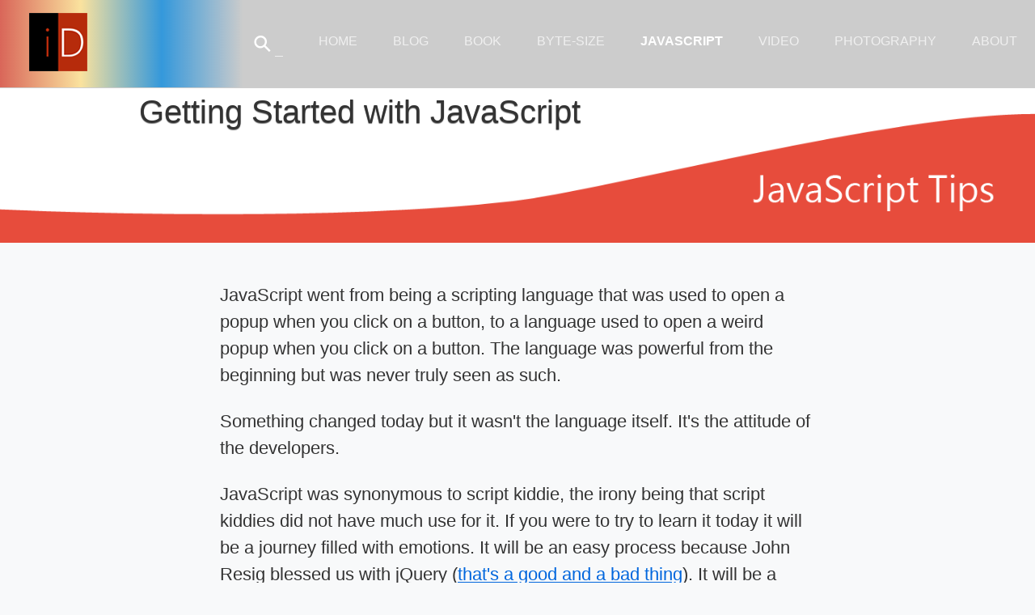

--- FILE ---
content_type: text/html; charset=utf-8
request_url: https://idiallo.com/javascript/getting-started
body_size: 13787
content:
<!doctype html>
<html lang="en">
<head>
	<script>var _simply = [];</script>
	<meta http-equiv="Content-Type" content="text/html; charset=utf-8" />
	<title>Getting Started with JavaScript</title>
		<link rel="dns-prefetch" href="https://cdn.idiallo.com" />
	<meta name="theme-color" content="#c0392b" />
	<link rel="shortcut icon" href="https://cdn.idiallo.com/favicon.ico" />
	<link rel="apple-touch-icon image_src" href="https://cdn.idiallo.com/apple-icon.png" />

	<meta name="viewport" content="width=device-width, initial-scale=1" />
	<style type="text/css">:root {  --primary-color-900: #7d261c; --primary-color-700: #c0392b; --primary-color-600: #e24b3c; --primary-color-500: #d96659; --primary-color-300: #e38c82; --primary-color-100: #fbefee;  --neutral-color-900: #212934; --neutral-color-700: #5f6b7a; --neutral-color-600: #7e8b9a; --neutral-color-500: #b8c4ce; --neutral-color-300: #cfd6de; --neutral-color-100: #f8f9fa;  --accent-blue-900: #113a56; --accent-blue-700: #246896; --accent-blue-500: #3498db; --accent-blue-300: #5db7f3; --accent-blue-100: #d5eeff;  --accent-green-900: #145238; --accent-green-700: #259d58; --accent-green-500: #38c172; --accent-green-300: #74d99f; --accent-green-100: #e3fceb;  --accent-yellow-900: #5c4813; --accent-yellow-700: #8c6d1e; --accent-yellow-500: #caa53d; --accent-yellow-300: #fae29e; --accent-yellow-100: #fffcf4;} html,body,div,span,applet,object,iframe,h1,h2,h3,h4,h5,h6,p,blockquote,pre,a,abbr,acronym,address,big,cite,code,del,dfn,em,img,ins,kbd,q,s,samp,small,strike,strong,sub,sup,tt,var,b,u,i,center,dl,dt,dd,ol,ul,li,fieldset,form,label,legend,table,caption,tbody,tfoot,thead,tr,th,td,article,aside,canvas,details,embed,figure,figcaption,footer,header,hgroup,menu,nav,output,ruby,section,summary,time,mark,audio,video {margin: 0;padding: 0;border: 0;font-size: 100%;font: inherit;vertical-align: baseline;box-sizing:border-box;}article,aside,details,figcaption,figure,footer,header,hgroup,menu,nav,section {display: block;}body {line-height: 1;}ol,ul {list-style: none;}blockquote,q {quotes: none;}blockquote:before,blockquote:after,q:before,q:after {content: '';content: none;}table {border-collapse: collapse;border-spacing: 0;}body {font: 14px/18px Helvetica,Arial,sans-serif;background-color:#fff;}.clear {clear:both}.hidden{display: none;}img {border:none;}b,strong {font-weight:bold;}body { background-color: #f8f9fa; position: relative;}.darkblue-back { background-color:#283033;} .inner-pad-32 { padding-top:32px;}.font-white { color:#fafafa !important;}.text-left { text-align: left !important;}.whitetext { color:#fff !important;}.darktext { color:#333 !important;}.simple-btn { padding:6px 12px; text-align: center; font-size: 18px; background-color: #246896; border:none; border-bottom: 1px solid #cdcdcd; color:#fff; outline: none;}.simple-btn:hover { background-color: #41A2E4; border-bottom: 1px solid #eee;}.simple-btn:active { background-color: #2980b9; border-bottom: 1px solid #f0f0f0;}.more-btn { text-align: center; margin:32px 0;}.more-btn__link,.more-btn__link-small { line-height: 32px; color:#fff; padding:6px 18px; background-color: #246896; font-size: 24px; text-decoration:none;}.more-btn__link:hover,.more-btn__link-small { background-color: #2980b9;}.more-btn__link-small { font-size: 18px; line-height: 24px;} @view-transition { navigation: auto;}.home-widget { width:100%; max-width:984px; min-width:320px; margin:48px auto 0px auto; box-sizing: border-box; padding:0 12px;}.home-widget__title-header { margin:16px 0 ;}.home-widget__article--link-js { text-decoration: none;}.home-widget__article--link-js:hover { text-decoration: underline; color:#c0392b;}.home-widget__title { font-size: 36px; line-height:42px; text-align: center; text-transform: uppercase; color:#333;}.home-widget__title-sml { font-size: 24px; line-height:30px; text-align: center; color:#333;}.home-widget--dark .home-widget__title { color:#f0f0f0;}.home-widget__sub-title { text-align: center; font-size: 18px; margin: 18px 0;}.home-widget__sml-title { font-size:18px; font-weight: bold; margin-bottom:12px;} .home-widget__article--js { height:auto; min-height:290px; width:inherit;}.home-widget__photo { margin:32px 0 0 0; padding-bottom:32px;} .home-widget__line-content { width:100%; max-width: 480px; min-width:300px;}.home-widget__item-title { font-size: 24px; line-height: 32px; color:#c0392b; margin:12px 0;} .home-ad { max-width: 480px; margin: 0 auto; height: 125px;} .photo-day__img { width:300px;}.home-widget__js-image { float:right; width:100%; max-width:400px; min-width:300px; text-align:center;}.home-widget__js-image img { width:100%;} .home-widget__photo-back { background: url(https://cdn.idiallo.com/images/robotpic.jpg) no-repeat center bottom #000000; background-size:cover; padding-bottom: 32px;}  .photo-day__text { line-height: 26px; font-size: 18px; color:#1B1644; margin-bottom:24px; width:50%; min-width: 300px;}.photo-day__box { width:50%; min-width: 320px; text-align: center;} .blog-header { position:relative;}.blog-header .big-ass-image__self{ bottom: 10px; right: 70px;}.search__bg { background-image: url(https://cdn.idiallo.com/images/search_bg.jpg) ; }.blog-header__moto { position: relative;}.blog-header__overlay { position:absolute; top:0; left:0; width:100%; height:100%; background-color:rgba(0,0,0,.5);}.blog-page__content { background-color: #fff; width:100%; max-width:980px; min-width: 320px; margin:24px auto;}.blog-page__posts { padding: 0 12px; width:100%; max-width: 664px; min-width: 320px; float:left; box-sizing: border-box;} .blog-page__right-side { float:left; max-width:316px; box-shadow: 0px 1px 1px #aaa;} .pagination { width: 100%; padding:6px 12px; margin:16px 12px; text-align: center; padding-bottom: 32px; box-sizing: border-box;}.pagination__nav{ padding: 6px 12px; background-color: #34495e; box-shadow: 0 1px 1px #333; color:#fff; text-decoration: none; text-align: center; width:70px; display: inline-block; margin: 0 6px;}.pagination__nav-long { padding: 6px 12px; background-color: #34495e; box-shadow: 0 1px 1px #333; color:#fff; text-decoration: none; text-align: center; display: inline-block; margin: 0 6px;}.pagination__nav:hover { background-color: #3A5167;}.pagination__nav:active { background-color: #2c3e50; box-shadow: none;} .pagination__nav-disabled { padding: 6px 12px; background-color: #cfcfcf; box-shadow: 0 1px 1px #333; color:#fff; text-decoration: none; text-align: center; width:70px; display: inline-block; margin: 0 6px;}.pagination__current { padding: 6px 12px; background-color: #f0f0f0; color:#333; text-decoration: none; text-align: center; display: inline-block; font-weight:bold; font-size:22px;} .javascript-header { background: url(https://cdn.idiallo.com/images/js-back.jpg) no-repeat center bottom #000000; } .jsart__content { width:100%; min-width: 300px; border-bottom: 1px solid #cdcdcd; padding: 24px 0;}.jsart__para { line-height: 28px; font-size: 18px; color:#333; margin-bottom: 12px;}.jsart__title { margin-bottom: 12px;}.jsart__title a { font-size: 24px; line-height: 32px; color: #c0392b; margin: 12px 0; text-decoration: none;}.jsart__title:hover { text-decoration: underline;} .photo-header { position:relative; background-image: url(https://cdn.idiallo.com/images/robotpic.jpg) ; }.photo-head__credit { position:absolute; bottom:6px; right: 6px; color:#aaa;}.photo-head__credit a { color:#aaa;} .photo-page__posts { width:100%; max-width:1224px; min-width: 320px; margin:24px auto; padding:12px; background-color: #fff; box-shadow: 1px 1px 1px #cdcdcd; box-sizing: border-box;}.photo-widget { width:100%; max-width: 280px; float:left; margin: 12px 10px; }.photo-widget * { box-sizing:border-box;}.photo-widget__image { position:relative; }.photo-widget__title { position: absolute; bottom: 3px; left:0; padding:12px 12px; color:#fff; font-size: 18px; line-height: 26px; width:100%; background-color:rgba(0,0,0,.3); }.photo-widget__img { width: 280px; height:280px;} .photo-page__header { position: relative; width:100%; min-width: 320px;}.photo-page__img { width:100%;}.photo-page__header-box { top:0; width: 100%; margin:20px auto 32px auto; text-align: center; transition: all .3s;}.photo-page__title { margin: 12px 0; font-size: 40px; line-height: 52px; color: #333;}.photo-page__header .moto__sub { color:#555;} .search__form img { cursor:pointer;}.search__form-input { transition: all .5s; width:10px; border:none; background-color:transparent; color:#fff; padding-bottom:3px; border-bottom:1px solid #f0f0f0; outline:none;}.search__form-input:focus { width:150px;}.master__search { margin-right:12px;}.search__tabs { width:100%; max-width:760px; min-width:320px; margin:12px auto;}.search__tabs-nav { height:32px;}.search__tabs-link { float:left; margin:0 6px; font-size:24px; line-height:28px; cursor:pointer; padding-bottom:12px; color:#aaa;}.search__tabs-link:hover { color:#000;}.search__tabs-link--active { font-weight:bold; border-bottom:1px solid #cdcdcd; color:#000;} .search__results { width:100%; max-width:960px; min-width:320px; margin: 32px auto;}.search__item { border: 1px solid #f0f0f0; padding:12px; margin-bottom:22px; background-color:#fff; box-shadow: 0px 1px 2px #aaa;}.search__item-title { font-size: 24px; line-height:32px; margin-bottom: 12px;}.search__item-title a { color:#c0392b;}.search__image { width:230px; padding-right:12px; float:left;}.search__image img { width: 100%;}.search__snippet { float:left; width:100%; max-width:500px; min-width:320px; padding: 0 12px;}.search__snippet-text { margin-bottom:12px; line-height:24px;}.search__snippet-url { color: #aaa; font-size:12px;}.search__snippet-url:hover { color:#555;} @media (max-width:768px) { .moto { width:100%; padding-top: 80px; } .master__nav-link{ font-size:20px; } .photo-page__header-box { position:relative; margin:24px auto; background-color:transparent; } .photo-page__title,.photo-page__header .moto__sub { color:#333; } .moto__title { font-size: 52px; line-height: 62px; } .moto__para { display:none; } .blog-page__right-side { width:100%; max-width: 100%; min-width:300px; box-sizing:border-box; } }@media (max-width:768px) { .search__form-input { color:#333; border-color:#333; width: 120px; } .search__form-input:focus { width: 120px; border-color:#79BE2F; } .photo-page__header { top: 68px; } .search__item,.search__item * { box-sizing:border-box; } .search__snippet { max-width:380px; }} @media (max-width:420px) { .search__image { text-align: center; width: 100%; }} .big-ass-image { position: relative; width:100%; height:660px; background-repeat: no-repeat; background-position: center bottom; background-size: cover; overflow: hidden;}.big-ass-image__sml { height:auto;}.big-image { position: relative; width:100%; min-height:300px; background-repeat: no-repeat; background-position: center bottom; background-size: cover;}.moto { position: relative; padding-top:160px; max-width:960px; margin: 0 auto; color:#f0f0f0; padding: 160px 12px 0 12px; box-sizing: border-box; z-index: 3;}.moto__title { font-size:112px; line-height:124px; display:block; text-shadow: 1px 1px 2px #333;}.moto__sub { font-size:24px; line-height: 30px; font-style: italic; font-family: times,georgia,serif; margin-bottom: 32px; text-shadow: 1px 1px 2px #333;}.moto__para { font-size: 17px; color:#f0f0f0; line-height: 24px; width:50%; min-width: 300px;} .big-ass-image__self { position: absolute; right:12px; bottom: -20px; z-index: 3;}.big-ass-image__self:hover .self__bubble{ top: 80px;}.self__bubble { position: absolute; top: 475px; left: -125px; width:250px; background-color: #fff; border-radius:50%; padding:30px 12px; -moz-transition:top .4s; -webkit-transition:top .4s; -ms-transition:top .4s; -o-transition:top .4s; transition:top .4s;}.self__bubble::after { content: ' '; display: block; border-left: 20px solid transparent; border-right: 20px solid transparent; border-top: 30px solid #fff; width: 1px; position: absolute; bottom: -5px; right: 20px; transform: rotate(-30deg);}.self__bubble p{ font-size: 18px; line-height: 1.4em; text-align: center;}.blog-archive-hero { background: linear-gradient(45deg,var(--accent-blue-500) 0%,var(--accent-blue-900) 100%);}.blog-stats-hero { background: linear-gradient(45deg,var(--accent-yellow-300) 0%,var(--accent-yellow-900) 100%);} @media (max-width:767px){ .big-ass-image { height:auto; padding-bottom:12px; } .moto { z-index: 2; padding-top: 100px; padding-bottom: 110px; } .big-ass-image__self img { max-width: 160px; } .self__bubble { top:25px; left:-180px; width: 200px; padding-top: 12px; } .self__bubble p { font-size: 16px; } .blog-header .moto { padding-bottom: 160px; }}.article__body { margin: 48px 0;}.article__body > div,.article__body > p,.article__body > blockquote,.article__body > h1,.article__body > h2,.article__body > h3,.article__body > h4,.article__body > h5,.article__body > h6,.article__body > ul,.article__body > ol,.article__body > pre{ display:block; width:100%; max-width: 760px; min-width: 320px; margin: 24px auto; box-sizing: border-box;}.article__body > ul,.article__body > ol { padding: 0 12px;} .full-width { max-width: none !important; width:100% !important; margin: 24px 0 !important;}.full-width img { width:100%; min-width: 320px;}.mdown { font-family: -apple-system,Helvetica,Arial,sans-serif,Inter,sans-serif; color:#333;}.mdown a { color: #06D;}.mdown a:hover { color:#e67e22;} .mdown p { font-size: 22px; line-height: 1.5em; margin-bottom: 24px; padding:0 12px;} .mdown .image { margin:36px auto; text-align: center; width: 100%; max-width: 1096px; min-width: 320px;}.mdown .image p { margin: 24px 0; font-style: italic;}.mdown h1,.mdown h2,.mdown h3,.mdown h4,.mdown h5,.mdown h6 { font-weight: bold; margin-bottom:18px;}.mdown h1 { font-size: 42px; line-height: 50px;}.mdown h2 { font-size: 36px; line-height: 1.3em;}.mdown h3 { font-size: 30px; line-height: 38px;}.mdown h4,.mdown h5,.mdown h6 { font-size: 26px; line-height: 36px;}.mdown blockquote { border-left: 3px solid #cdcdcd; padding: 12px 12px 12px 24px; background-color: #fcfcfc; box-sizing: border-box; position: relative;}.mdown blockquote p{ margin-bottom: 0;}.mdown blockquote::before { content: '“'; position: absolute; top: 6px; left: 6px; font-size: 48px; line-height: 1em; color: #cdcdcd} .mdown ul li,.mdown ol li{ padding-left: 16px; margin-left: 16px; font-size: 22px; line-height: 1.3em;}.mdown ul li { list-style: disc;}.mdown ol li { list-style: decimal;}.mdown pre { background-color: #333; padding: 12px; max-height: 600px; overflow: auto; box-shadow: 0px 1px 3px #000;} .mdown pre code { font-family: monospace; font-size: 16px; color: #fff; background-color: #333; padding:0;} .mdown .mdtable { border:1px solid #cdcdcd; width:80%; min-width: 320px; margin:12px auto;}.mdown .mdtable th { font-weight:bold; text-align:left; padding:6px 3px; border:1px solid #cdcdcd;}.mdown .mdtable td { border:1px solid #eaeaea; padding:3px 6px; font-size:12px;}.mdown .mdtable td p { font-size:12px; margin-bottom:6px;} .mdown code { background-color: #f1f1f1; font-family: monospace; padding: 0px 3px; } .mdown .two-col-content { width:100% !important; max-width: 900px; min-width: 320px;}.mdown .two-col-content__left,.mdown .two-col-content__right { float:left; width:100%; max-width:400px; min-width: 320px; margin:12px 0;}.mdown .two-col-content__right { float:right;}.mdown .two-col-content__left img,.mdown .two-col-content__right img { width:100%;} .mdown hr { width:30%; margin:48px auto; border:none; border-bottom: 1px solid #fff; border-top:1px solid #ddd;} .mdown .yvideo{ text-align:center;}.mdown em { font-style: italic; font-weight: bold;}.mdown i { font-style: italic;}.mdown strong { font-weight:bold;}.comment-mdown.mdown p { font-size: 18px; line-height: 24px; margin-bottom: 18px; padding: 0 12px; margin-top: 12px;} .article__end { width:30%; margin:48px auto; border:none; border-bottom: 1px solid #fff; border-top:1px solid #ddd; } #sharer { margin-left: 12px;}.share-btn { background-color: #2980b9; border-radius: 4px; text-transform: uppercase; padding: 6px 12px; font-family: helvetica,arial,sans-serif; cursor: pointer;}a.share-btn { color: #fff; text-decoration: none;}.share-btn i{ font-style: normal;}.subscribe__message { font-weight: bold;}.subscribe__method { padding: 0 12px;}.subscribe__email { display: block; margin:24px 0; padding:12px 18px; background-color:#333;}.subscribe__email input { border: 1px solid #cdcdcd; padding:8px 12px;}.subscribe__email button.simple-btn { border-bottom: 1px solid #41A2E4;}.subscribe__email label { color:#f0f0f0;}.subscribe__email p { margin-bottom: 6px; padding:0; color:#fff;}.newsletter-box { padding-bottom:12px;}.newsletter-success { text-align: center; font-family: helvetica,arial,sans;}.form-element__ctrl { display:inline-block;}.subscribe__twitter a{ color:#55ACEE;}.subscribe__googplus a{ color:#DB4B39;}@media (max-width:767px) { .form-element__ctrl{ width:100%; display: block; margin-bottom:12px; } .form-element__ctrl input,.form-element__ctrl button { box-sizing: border-box; width:100%; }} .photo-page.mdown .image { width: 100%; max-width: 1096px; min-width: 320px;}.picture-meta { margin:16px auto; width: 100%; max-width: 1200px; min-width:320px; padding:12px; border:1px solid #f0f0f0; box-sizing: border-box;}.picture-meta__field { font-weight: bold;}.picture-meta ul { color: #333; list-style: disc;}.picture-meta ul li { float: left; margin:6px 12px;} .mdown code .string { color:#A1E46D;}.mdown code .special { color:#D6665D;}.mdown code .special-js { color:#6DE4D1;}.mdown code .special-js-glob { color:#A1E46D; font-weight:bold;}.mdown code .special-comment{ color:#aaa;}.mdown code .special-js-meth { color:#E46D8A;}.mdown code .special-html { color:#E4D95F;} .mdown code .special-sql { color:#1D968C;}.mdown code .special-php{ color:#597EA7;}  .prev-next { width:100%; min-width:320px; max-width:768px; margin:22px auto; padding:12px;}.prev-next__right,.prev-next__left { width:50%;}.prev-next__right { float:right; text-align:right;}.prev-next__left { float:left;}.prev-next__link { font-size:18px; line-height:26px;}  .comment-section { box-sizing: border-box; padding:0 6px; width:100%; max-width:960px; min-width:320px; margin:24px auto;}.comment-section__title { font-size:26px; line-height:32px; margin:22px 0;}.comment__not-available { color:red; margin:12px 0;}.comments__not-yet { margin:12px 0; color:#777;} .comment-form { box-sizing: border-box; background-color:#ededed; padding:12px 18px;}.comment-form h4 { font-size:18px; margin-bottom:18px;} .comment-content textarea{ width:50%; max-width:600px; min-width:200px; min-height:150px;}.comment-meta__line { margin:12px 0;}.comment-meta label { color:#555; width:150px; display:inline-block;}.comment-meta label span { font-size:12px;}.comment-form .btn { background-color:#3498db; color:#fff; border:none; padding:6px 12px; cursor:pointer;}.comment-form .btn:hover,.comment-form .btn:active { background-color:#2980b9;}.comment { border:1px solid #eaeaea; padding:6px 12px; background-color:#eee; margin:12px 0; position: relative;}.comment--admin { background-color:#FFF6E2;}.author--admin { font-weight: normal; text-transform: lowercase; color: #a1541b; border: 1px solid #a1541b; padding: 2px 10px; border-radius: 4px; font-size: 14px;}.comment--featured{ background-color: #ccecfa;}.comment--featured::before{ content: "Featured Comment"; font-weight: bold; position: absolute; top:12px; right: 12px; display: block; padding: 3px 6px; background: #fff; border-radius: 4px; box-shadow: 2px 2px 6px rgba(0,0,0,.3);}.comment-head { font-size:22px; line-height:26px; margin-bottom:22px;}.comment-user { font-weight:bold;} @media (max-width:768px) { .photo-page.mdown .image img,.mdown .image img { max-width: 100%; min-width:320px; } .mdown .yvideo{ text-align:center; position: relative; padding-bottom: 56.25%;  padding-top: 25px; height: 0;} .mdown .yvideo iframe { position: absolute; top: 0; left: 0; width: 100%; height: 100%; } .mdown p { font-size:18px; line-height:1.4em; } .mdown ul li,.mdown ol li { font-size:18px; } .mdown h1,.mdown h2,.mdown h3,.mdown h4,.mdown h5,.mdown h6 { padding:0 12px; } .comment-content textarea { width:100%; }}@media (max-width:360px) { .prev-next__right,.prev-next__left { width:100%; text-align:center; margin:6px 0; }}.big-ass-image { position: relative; width:100%; height:660px; background-repeat: no-repeat; background-position: center bottom; background-size: cover; overflow: hidden;}.big-ass-image__sml { height:auto;}.big-ass-image.big-ass-image__sml::before { content: none;}@media (max-width: 767px){ .big-ass-image { height: auto; padding-bottom: 12px; }} .big-ass-hero { position: absolute; width: 100%; height: 100%; inset: 0;}.big-ass-hero img { width: 100%; height: 100%; object-fit: cover; object-position: center bottom; aspect-ratio: 16 / 9; display: block;}.big-ass-hero::after { content: " "; display: block; width: 100%; height: 100%; position: absolute; top: 0; left: 0; background-color: rgba(0,0,0,.5);}.article__header { position: relative; margin: 0 auto; width: 100%; max-width: 760px; min-width: 320px; padding-top: 160px;}.article__header-sml { margin: 0 auto; width: 100%; max-width: 960px; min-width: 320px; padding-top: 100px;}.article__title-h1 { margin: 12px 0; padding: 0 12px; font-size: 40px; line-height: 52px; color: #333; text-shadow: 0 1px 1px rgba(0,0,0,.5);}.article__header--dark .article__title-h1,.article__header--dark .article__quote,.article__header--dark .article__meta { color: #fff;}.article__quote { font-family: times,georgia,serif; font-size: 24px; line-height: 30px; font-style: italic; color: #333; padding: 0 12px;}.article__meta { margin: 14px 0; padding: 0 12px;}.article__cta { display: flex; justify-content: space-between; align-items: center;} .fund-btn { display: inline-block; color: #fff; border: none; padding: 12px 20px; border-radius: 30px; font-size: 1em; background-color: #007bff; font-weight: bold; cursor: pointer; margin: 10px 5px 0 0; background: linear-gradient(to right,#ff0087,#384fc5); text-decoration: none; transition: all 0.3s ease; text-shadow: 0 0 3px #111;}.fund-btn:hover { transform: translateY(-2px); box-shadow: 0 5px 15px rgba(0,0,0,0.2);}.fund-btn:active { transform: translateY(1px);} @media (max-width: 768px) { .article__cta { display: block; } .article__fund { margin-left: 12px; }}#carbonads * { margin: initial; padding: initial;}#carbonads { font-family: -apple-system,BlinkMacSystemFont,'Segoe UI',Roboto,Oxygen-Sans,Ubuntu,Cantarell,'Helvetica Neue',Helvetica,Arial,sans-serif;}#carbonads { display: flex; margin: 0 auto; max-width: 330px; background-color: hsl(0,0%,98%); box-shadow: 0 1px 4px 1px hsla(0,0%,0%,0.1); z-index: 100;}#carbonads a { color: inherit; text-decoration: none;}#carbonads a:hover { color: inherit;}#carbonads span { position: relative; display: block; overflow: hidden;}#carbonads .carbon-wrap { display: flex;}#carbonads .carbon-img { display: block; margin: 0; line-height: 1;}#carbonads .carbon-img img { display: block;}#carbonads .carbon-text { font-size: 13px; padding: 10px; margin-bottom: 16px; line-height: 1.5; text-align: left;}#carbonads .carbon-poweredby { display: block; padding: 6px 8px; background: #f1f1f2; text-align: center; text-transform: uppercase; letter-spacing: 0.5px; font-weight: 600; font-size: 8px; line-height: 1; border-top-left-radius: 3px; position: absolute; bottom: 0; right: 0;}.comment-section { box-sizing: border-box; padding: 0 6px; width: 100%; max-width: 960px; min-width: 320px; margin: 24px auto;}.comment-section__title { font-size: 26px; line-height: 32px; margin: 22px 0;}.comment__not-available { color: red; margin: 12px 0;}.comments__not-yet { margin: 12px 0; color: #777;}.comment-form { box-sizing: border-box; background-color: #ededed; padding: 12px 18px;}.comment-form h4 { font-size: 18px; margin-bottom: 18px;}.comment-mdown.mdown p { font-size: 18px; line-height: 24px; margin-bottom: 18px; padding: 0 12px; margin-top: 12px;} .comment-content textarea{ width: 50%; max-width: 600px; min-width: 200px; min-height: 150px;}.comment-meta__line { margin: 12px 0;}.comment-meta label { color: #555; width: 150px; display: inline-block;}.comment-meta label span { font-size: 12px;}.comment-form .btn { background-color: #3498db; color: #fff; border: none; padding: 6px 12px; cursor: pointer;}.comment-form .btn:hover,.comment-form .btn:active { background-color: #2980b9;}.comment { border: 1px solid #eaeaea; padding: 6px 12px; background-color: #eee; margin: 12px 0; position: relative;}.comment--admin { background-color: #FFF6E2;}.author--admin { font-weight: normal; text-transform: lowercase; color: #a1541b; border: 1px solid #a1541b; padding: 2px 10px; border-radius: 4px; font-size: 14px;}.comment--featured{ background-color: #ccecfa;}.comment--featured::before{ content: "Featured Comment"; font-weight: bold; position: absolute; top: 12px; right: 12px; display: block; padding: 3px 6px; background: #fff; border-radius: 4px; box-shadow: 2px 2px 6px rgba(0,0,0,.3);}.comment-head { font-size: 22px; line-height: 26px; margin-bottom: 22px;}.comment-user { font-weight: bold;} @media (max-width: 768px) { .comment-content textarea { width: 100%; }}.master-header { padding: 16px 0; border-bottom: 1px solid #cdcdcd; position: absolute; top: 0; z-index: 4; width: 100%; background-color: rgba(1,1,1,0.2);}.master-header::before { content: " "; display: block; position: absolute; top: 0; width: 300px; height: 100%; z-index: 0; background: linear-gradient( 90deg,var(--primary-color-500),var(--accent-yellow-300),var(--accent-blue-500),transparent ); mask-image: linear-gradient(rgb(0 0 0 / 100%),transparent);}.master-header--relative { position: relative; background-color: #333;}.master-header__logo { float: left; position: relative;}.master-header__logo a { margin-left: 36px;} .master-nav { float: right; position: relative;}.master-nav__list { padding-top: 24px;}.master-nav__list-item { float: left; margin: 0 22px;} .master-nav__link { text-transform: uppercase; color: #f0f0f0; font-size: 16px; line-height: 22px; text-decoration: none;}.master-nav__link--active { font-weight: bold; color: #fff;}.search-mag-ico { font-size: 28px; line-height: 1em; color: #fff; transform: rotate(-45deg); display: inline-block;} @media (max-width: 768px) { .mobile-menu__btn { display: block; background: url(https://cdn.idiallo.com/images/menu-48.png) no-repeat 0 0; width: 32px; height: 32px; background-size: 32px; overflow: hidden; line-height: 100px; text-indent: 100px; cursor: pointer; } .master-header { position: fixed; z-index: 4; } .master-header__logo a { margin-left: 24px; } .master__logo-img { width: 32px; height: 32px; } .master-nav { position: relative; width: 32px; margin-right: 12px; } .master-nav__list { position: absolute; top: 38px; right: 0; background-color: #e0e0e0; width: 200px; padding-top: 0px; display: none; box-shadow: 0 3px 5px #aaa; } .master-nav__list-item { float: none; padding: 6px 6px; } .master-nav__link--active,.master-nav__link { color: #333; }} .page-footer { background-color: #212934; padding: 32px 0;}.ft-about { color: #f8f9fa; width: 100%; max-width: 960px; min-width: 320px; margin: 12px auto;}.ft-about a { color: #3498db;}.ft-about__title { font-size: 24px; line-height: 32px; text-align: center; margin-bottom: 22px;}.ft-about__para { font-size: 14px; line-height: 24px; margin: 12px 0;}.ft-about__left { width: 100%; float: left; min-width: 320px; max-width: 440px;}.ft-about__right { float: right; width: 100%; min-width: 320px; max-width: 440px;} .ft-about__copy { text-align: center; color: #f8f9fa; font-size: 14px;}.ft-social__list { float: left; margin-left: 12px;}@media (max-width: 768px) { .ft-about__left,.ft-about__right { width: 100%; max-width: 720px; min-width: 320px; box-sizing: border-box; margin: 32px auto; padding: 12px 16px; } }</style>	
	<!-- #MIN-CSS -->
	<link type="text/plain" rel="author" href="https://idiallo.com/humans.txt" />
	<link rel="search" type="application/opensearchdescription+xml" title="iDiallo" href="/opensearch.xml">
		<link rel="canonical" href="https://idiallo.com/javascript/getting-started" />
			<link rel="alternate" type="application/rss+xml" title="Ibrahim Diallo Blog" href="https://idiallo.com/feed.rss">
	<link rel="alternate" type="application/rss+xml" title="Javascript Blog" href="https://idiallo.com/javascript.rss">
	<!-- Google tag (gtag.js) -->
<script async src="https://www.googletagmanager.com/gtag/js?id=G-VTQTTHCSSH"></script>
<script>
window.dataLayer = window.dataLayer || [];
  function gtag(){dataLayer.push(arguments);}
  gtag('js', new Date());
  gtag('config', 'G-VTQTTHCSSH');
</script></head>
<body>

<header class="master-header ">
	<div class="master-header__logo">
		<a href="/"><img src="https://cdn.idiallo.com/images/logo.png" alt="Ibrahim Diallo" title="Ibrahim Diallo" class="master__logo-img" width="72" height="72"/></a>
	</div>
	<nav class="master-nav">
		<h6 class="hidden mobile-menu__btn js-menu-btn" id="js-menu-btn">Main Menu</h6>
		<ul class="master-nav__list js-menu-box" id="js-menu-box">
			<li class="master-nav__list-item">
				<div class="master-nav__search">
					<form method="get" action="/search" class="search__form">
						<label for="js-search-field">
							<i class="search-mag-ico">&#9906;</i>
						</label>
						<input id="js-search-field" type="search" name="q" class="search__form-input" />
					</form>
				</div>
			</li>
			<li class="master-nav__list-item"><a href="/" class="master-nav__link ">Home</a></li>
			<li class="master-nav__list-item"><a href="/blog/" class="master-nav__link ">Blog</a></li>
			<li class="master-nav__list-item"><a href="/books" class="master-nav__link">Book</a></li>
			<li class="master-nav__list-item"><a href="/byte-size/" class="master-nav__link">Byte-Size</a></li>
			<li class="master-nav__list-item"><a href="/javascript/" class="master-nav__link master-nav__link--active">JavaScript</a></li>
			<li class="master-nav__list-item"><a href="/video/" class="master-nav__link ">Video</a></li>
			<li class="master-nav__list-item"><a href="/photography/" class="master-nav__link ">Photography</a></li>
			<li class="master-nav__list-item"><a href="/aboutme.html" class="master-nav__link ">About</a></li>
		</ul>
	</nav>
	<div class="clear"></div>
</header>


<article itemscope itemtype="http://schema.org/Article">

<div class="big-image" style="background-image: url(https://cdn.idiallo.com/images/jshead.png)">
	<span style="display:none;" itemprop="articleSection">JavaScript</span>
	<div class="article__header-sml">
		<div class="article__title">
			<h1 class="article__title-h1" itemprop="name">Getting Started with JavaScript</h1>
			<meta itemprop="url" content="https://idiallo.com/javascript/getting-started" />
		</div>
		<span style="display:none;"><time datetime="2014-07-16 00:00:00Z" title="2014-07-16 00:00:00Z" itemprop="datePublished"  >Jul 16 2014</time></span>
		<span style="display:none;" itemprop="author">Ibrahim Diallo</span>
	</div>
</div>


	<div class="article__body mdown" itemprop="articleBody" id="articleBody">

	<aside class="post-ad">
<script async type="text/javascript" src="//cdn.carbonads.com/carbon.js?serve=CEAI427U&placement=idiallocom" id="_carbonads_js"></script>
</aside>
	<p>JavaScript went from being a scripting language that was used to open a popup when you click on a button, to a language used to open a weird popup when you click on a button. The language was powerful from the beginning but was never truly seen as such. </p>

<p>Something changed today but it wasn't the language itself. It's the attitude of the developers.</p>

<p>JavaScript was synonymous to script kiddie, the irony being that script kiddies did not have much use for it. If you were to try to learn it today it will be a journey filled with emotions. It will be an easy process because John Resig blessed us with jQuery (<a href="https://idiallo.com/blog/jquery-does-that-in-a-line">that's a good and a bad thing</a>). It will be a hard process because you will have no idea what angularjs or backbonejs does in the back end. </p>

<p>This battle of emotions is perfectly normal, it is the culture that you integrate when you learn JavaScript, and like any other language <a href="https://idiallo.com/blog/language-is-culture">JavaScript has its very own culture</a>. You will encounter the same people that rejected the language all together in the past, now writing blog post on how amazing it is. Beware, these are the same people authoring the likes of coffeescript because they never fully accepted <a href="https://idiallo.com/blog/updating-javascript-to-unity3d-implementation">JavaScript in their heart</a>.</p>

<p>Very late in my journey, I decided to read <a href="http://www.amazon.com/dp/0596517742/?tag=codexplay-20">JavaScript the Good Parts</a>, by Douglas Crockford. It is a small book, very easy to read, that should be worn out by anyone serious about JavaScript. It won't make complete sense if you read it as a beginner, but it wouldn't hurt. But having a few years experience, this book completely changed my perspective. I have seen some of this information scattered all over the web before and I am glad to have found the source that is even richer in information.</p>

<p>Today, large applications are built using JavaScript, both in the back end and on the client. We have to be familiar with JavaScript at the very least because it is the language of the web.</p>

<p>Here I will attempt to share everything I learned about this interesting language. May it be a little trick or tip, as long I think someone else can benefit from it.</p>

<p>Welcome to JavaScript.</p>
	<hr class="article__end"/>
	<script>_simply.push(["trigger","codeParse"]);</script>
	<div class="subscribe">
		<p class="subscribe__message">Did you like this article? You can subscribe to read more awesome ones. <a href="/javascript.rss">RSS</a></p>

		<div class="subscribe__method">
			<div class="subscribe__email" id="newsletter-article">
				<p>Sign up for the Newsletter.</p>
				<div class="newsletter-box">
					<form>
						<div class="form-element__ctrl">
							<label for="news-name-fld">Name:</label>
							<input name="name" type="text" placeholder="Enter your name" id="news-name-fld"/>
						</div>
						<div class="form-element__ctrl">
							<label for="news-email-fld">Email:</label>
							<input name="email" type="email" placeholder="Enter your email" id="news-email-fld"/>
						</div>
						<div class="form-element__ctrl">
							<button class="simple-btn">Subscribe</button>
						</div>
					</form>
				</div>
			</div>

			Follow me on
			<span class="subscribe__twitter"><a href="https://twitter.com/dialloibu">Twitter</a></span>
			<div class="clear"></div>
		</div>

		<div class="more-btn">
		<a href="/javascript/" class="more-btn__link whitetext">Back to JavaScript articles</a>
		</div>
	</div>
	</div>
	<script>_simply.push(["trigger","timeTrack",15]);</script>


<script>
	_simply.push(["trigger","newsletter","/ajax/add/newsletter-nospam"]);
</script>
</article>

<!-- Comments -->
<div class="comment-section" id="comment-section">
	<h3 class="comment-section__title">Comments</h3>
	
		<div class="comments">
		
				<p class="comments__not-yet">There are no comments added yet.</p>
				
				<div class="form comment-form">
			<h4>Let's hear your thoughts</h4>
			<form action="//127.0.0.1/comment" method="post" name="comform">
				<div class="comment-content">
					<label for="comtext-fld" style="display:none;">Comment</label>
					<textarea id="comtext-fld" required="required" placeholder="Enter your insightful comments here ..." name="comtext"></textarea>
				</div>
				<div class="comment-meta">
					<div class="comment-meta__line">
						<label for="com-name-fld">Your Name <span>(Required)</span></label>
						<input id="com-name-fld" type="text" name="name" required="required"/>
					</div>
					<div class="comment-meta__line">
						<label for="com-email-fld">Your Email <span>(Required)</span></label>
						<input id="com-email-fld" type="text" name="email" required="required"/>
						<span>For my eyes only</span>
					</div>
					<div class="comment-meta__line">
						<label for="com-site-fld">Your Website </label>
						<input id="com-site-fld" type="text" name="site"/>
					</div>
					<div class="comment-meta__line">
						<label for="sign-news" style="font-weight: bold;width:auto;">Would you like to sign up to the news letter?
						<input type="checkbox" name="newsletter" id="sign-news" value="1"/> <span>&larr; Click here</span>
						</label>
					</div>
				</div>
				<div class="control">
					<input type="submit" value="Post Comment" id="comment-btn" class="btn"/>
				</div>
			</form>
			<script type="text/javascript">
			_simply.push(["trigger","comment",{postId:1,url:'/nospamcomment',postType:4}]);
			</script>
		</div>
			</div>
	</div>

<footer class="page-footer">
	<div class="ft-about">
		<h3 class="ft-about__title">About Me</h3>
		<div class="ft-about__left">
			<p class="ft-about__para">First of all, Wow! You
			scrolled all the way down. That means you want to know more about me. Well,
			here is a summary of <a href="/aboutme.html">who I am and what I
			do</a>. I started this blog because ... wait I have a <a
			href="/blog/do-you-really-need-a-college-degree-to-get-a-job">link for that
			too</a>.</p>

			<p class="ft-about__para">Hey! Have you heard about <a href="/humans.txt">humans.txt?</a> Well I kinda liked the idea and did my own version.</p>
		</div>

		<div class="ft-about__right">
			<p class="ft-about__para">You can find me on: </p>
			<ul class="ft-social">
				<li class="ft-social__list"><a href="https://twitter.com/dialloibu" class="ft-social__link ft-social__link-twt">Twitter</a></li>
				<li class="ft-social__list"><a href="https://www.youtube.com/user/ibudiallo" class="ft-social__link ft-social__link-yt">YouTube</a></li>

				<li class="ft-social__list"><a href="https://open.spotify.com/show/6LfRNP0in32upZlJnq6ysV" class="ft-social__link ft-social__link-sc">Spotify</a></li>
				<li class="ft-social__list"><a href="/blogroll" class="ft-social__link ft-social__link-sc">Blog Roll</a></li>
			</ul>
			<div class="clear"></div>

			<p class="ft-about__para">Don't hesitate to say hi, it's what keeps me going : )</p>

			<p class="ft-about__para">Designed by Yours truly.</p>
		</div>
		<div class="clear"></div>
		<p class="ft-about__copy">Copyright &copy; 2013 - 2026</p>

	</div>

</footer>

<script>(function(simply,und){Array.prototype.loop=function(fn){var l=this.length;for(var i=0;i<l;i++){var item=this[i];fn.apply(item,[i]);}};function Simply(){for(var i=0;i<simply.length;i++){this.push(simply[i]);}}
var obj=document.createElement("a"),addEvent=obj.addEventListener?'addEventListener':'attachEvent',removeEvent=obj.removeEventListener?'removeEventListener':'detachEvent',on=obj.addEventListener?'':'on';obj=und;Simply.prototype.addEvent=function(obj,evType,fn){obj[addEvent](on+evType,fn,false);};Simply.prototype.removeEvent=function(obj,evType,fn){obj[removeEvent](on+evType,fn,false);};Simply.prototype.push=function(opt){if(typeof opt[0]==="function"){var fn=opt.shift();this.ready(fn,opt);return;}
if(this.fn[opt[0]]){var name=opt.shift();this.fn[name].apply(this.fn,opt);}};Simply.prototype.fn={load:function(path,callback){var script=document.createElement("script"),head=document.getElementsByTagName("head")[0]||document.documentElement;done=false;script.src=path;script.async=true;script.onload=script.onreadystatechange=function(){if(!callback){return;}
if(!done&&(!this.readyState||this.readyState==="loaded"||this.readyState==="complete")){done=true;callback.call(script);script.onload=script.onreadystatechange=null;if(head&&script.parentNode){head.removeChild(script);}}};head.insertBefore(script,head.firstChild);},_vars:{},setVar:function(key,value){this._vars[key]=value;},_triggers:[],trigger:function(name,options){this._triggers.push({name:name,opt:options,called:false});this.runTriggers();},runTriggers:function(){for(var i=0;i<this._triggers.length;i++){var trig=this._triggers[i];if(!trig.called&&controller[trig.name]){var fn=controller[trig.name],args=trig.opt||[];fn.call(this,args);trig.called=true;}}},register:function(name,func){controller[name]=func;this.runTriggers();}};var controller={};Simply.prototype.getComputedStyle=function(el,style){var cs;if(typeof el.currentStyle!=='undefined'){cs=el.currentStyle;}else{cs=document.defaultView.getComputedStyle(el,null);}
return cs[style];};Simply.prototype.retrieveObj=function(key){if("localStorage"in window){return localStorage.getItem(key);}
return false;};Simply.prototype.saveObj=function(key,val){if("localStorage"in window){localStorage.setItem(key,JSON.stringify(val));}};Simply.prototype.parseJSON=function(str){return JSON.parse(str);};Simply.prototype.ready=(function(){var isDomReady=false;var funcList=[];function callQueue(){for(var i=0;i<funcList.length;i++){funcList[i].call();}}
function completed(){isDomReady=true;window[removeEvent](on+"DOMContentLoaded",completed,false);window[removeEvent](on+"load",completed,false);callQueue();}
function checkIsReady(){if(document.readyState==="complete"||(document.readyState!=='loading'&&!document.documentElement.doScroll)){setTimeout(completed,0);console.log("old");}else{window[addEvent](on+"DOMContentLoaded",completed,false);window[addEvent](on+"load",completed);}}
checkIsReady();return function(func,opt){if(isDomReady){func.apply(this,opt);return;}else{funcList.push(func);}};})();Simply.prototype.ajax=(function(){var xhr=window.ActiveX?new ActiveXObject("Microsoft.XMLHTTP"):new XMLHttpRequest();return function(param){xhr.onreadystatechange=function(){if(xhr.readyState===4&&xhr.status===200){var data=JSON.parse(xhr.responseText);return param.success.call(window,data);}};xhr.open(param.type,param.url);if(typeof param.data==="object"){xhr.setRequestHeader("Content-type","application/x-www-form-urlencoded");xhr.send(this.serialize(param.data));}else{xhr.send();}};})();Simply.prototype.serialize=function(data){var str=[];for(var i in data){if(data.hasOwnProperty(i)){str.push(encodeURIComponent(i)+"="+encodeURIComponent(data[i]));}}
return str.join("&");};window._simply=new Simply();})(_simply||(_simply=[]));(function(){function codeParse(){var el=document.createElement("span"),removeHtml=function(html){el.innerHTML=html;var text=el.innerText;el.innerHTML="";return text;};var strReg1=/"(.*?)"/g,strReg2=/'(.*?)'/g,specialReg=/\b(new|var|if|do|function|while|switch|for|foreach|in|continue|break|public|private|self|return)(?=[^\w])/g,specialJsGlobReg=/\b(document|window|Array|String|Object|Number|\$)(?=[^\w])/g,specialJsReg=/\b(getElementsBy(TagName|ClassName|Name)|getElementById|typeof|instanceof)(?=[^\w])/g,specialMethReg=/\b(indexOf|match|replace|toString|length)(?=[^\w])/g,specialPhpReg=/\b(define|echo|print_r|var_dump)(?=[^\w])/g,specialCommentReg=/(\/\*.*\*\/)/g,inlineCommentReg=/(\/\/.*)/g;var htmlTagReg=/(&lt;[^\&]*&gt;)/g;var sqlReg=/\b(CREATE|ALL|DATABASE|TABLE|GRANT|PRIVILEGES|IDENTIFIED|FLUSH|SELECT|UPDATE|DELETE|INSERT|FROM|WHERE|ORDER|BY|GROUP|LIMIT|INNER|OUTER|AS|ON|COUNT|CASE|TO|IF|WHEN|BETWEEN|AND|OR)(?=[^\w])/g;var precode=[],pre=document.getElementsByTagName("pre"),code=null,i,l=pre.length;for(i=0;i<l;i++){code=pre[i].getElementsByTagName("code");if(code.length){precode.push(code[0]);}}
precode.loop(function(){var string=this.innerHTML,parsed=string.replace(strReg1,'<span class="string">"$1"</span>');parsed=parsed.replace(strReg2,"<span class=\"string\">'$1'</span>");parsed=parsed.replace(specialReg,'<span class="special">$1</span>');parsed=parsed.replace(specialJsGlobReg,'<span class="special-js-glob">$1</span>');parsed=parsed.replace(specialJsReg,'<span class="special-js">$1</span>');parsed=parsed.replace(specialMethReg,'<span class="special-js-meth">$1</span>');parsed=parsed.replace(htmlTagReg,'<span class="special-html">$1</span>');parsed=parsed.replace(sqlReg,'<span class="special-sql">$1</span>');parsed=parsed.replace(specialPhpReg,'<span class="special-php">$1</span>');parsed=parsed.replace(specialCommentReg,'<span class="special-comment">$1</span>');parsed=parsed.replace(inlineCommentReg,'<span class="special-comment">$1</span>');this.innerHTML=parsed;});}
_simply.push(["register","codeParse",codeParse]);})();(function(){function timeTrack(increment){if(typeof _gaq==="undefined"){return;}
var stamp=0,index=0,timeID=setInterval(function(){stamp+=increment;_gaq.push(["_trackEvent","timer",window.location.pathname,stamp+""]);if(index++===5){clearInterval(timeID);}},increment*1000);var src=document.getElementById("articleBody");var fullText=(src.innerText+"").trim(),words=fullText.split(/\s+/),wordCount=0,timer=600000,timeID2=null,i,l=words.length;for(i=0;i<l;i++){if(words[i].trim().length){wordCount++}}
if(!isNaN(wordCount)&&wordCount>0){timer=(wordCount/4)*1000;}
timeID2=setTimeout(function(){_gaq.push(["_trackEvent","read",window.location.pathname,wordCount+" words"]);},timer);}
_simply.push(["register","timeTrack",timeTrack]);})();(()=>{const init=()=>{const form=document.getElementById("newsletter-form");const msgDiv=document.getElementById("email-success-msg");const container=document.querySelector(".newsletter-form-container");form.addEventListener("submit",function(e){e.preventDefault();const apiUrl=form.getAttribute("data-api");const formData=new FormData(form);fetch(apiUrl,{method:"POST",body:formData,}).then((response)=>response.json()).then((data)=>{if(data.status==="success"){msgDiv.style.display="block";msgDiv.querySelector("div").textContent="Thank you for subscribing! You'll get a welcome email shortly";container.style.display="none"}}).catch(e=>{alert("Failed to subscribe. Tray again later.");console.log(e)});});};document.addEventListener("DOMContentLoaded",init);})();(function(){var second=1000;var minute=second*60;var hour=minute*60;var oneDay=hour*24;function timeSince(dif,t){if(dif<0){const days=Math.abs(dif / oneDay);return Math.round(days)+" days from now";}
if(dif<minute){var ss=Math.round(dif / second);return ss+" seconds ago";}
if(dif<hour){var mm=Math.round(dif /(minute));return mm+" minutes ago";}
if(dif<oneDay){var hh=Math.round(dif /(hour));return hh+" hours ago";}
return t.toDateString().substr(4);}
var TimeAgo={all:null,init:function(){this.all=document.getElementsByTagName("time");this.update();},update:function(){var next=null;var elems=this.all;var now=new Date();var timer={};for(var i=0;i<elems.length;i++){var el=elems[i];var current=el.getAttribute("datetime");var curDate=new Date(current.replace(" ","T"));var diff=now.getTime()-curDate.getTime();if(diff<0){el.innerText=`In the future (${timeSince(diff, curDate)})`;continue;}
if(diff>oneDay){continue;}
var txt=timeSince(diff,curDate);el.innerText=txt;if(txt.indexOf("second")!==-1){timer.second=true;}
if(txt.indexOf("minute")!==-1){timer.minute=true;}
if(txt.indexOf("hour")!==-1){timer.hour=true;}}
if(timer.second){next=1000;}else if(timer.minute){next=60000;}else if(timer.hour){next=3600000;}
if(next){setTimeout(function(){TimeAgo.update();},next);}}};function init(){TimeAgo.init();}
_simply.push(["register","initTimeAgo",init]);_simply.push(["trigger","initTimeAgo",[]]);})();(function(){function comment(options){var form=document.comform,comField=form.comtext,nameField=form.name,emailField=form.email,siteField=form.site,postId=options.postId,postUrl=options.url,postType=options.postType,startTime=new Date(),waitTime=10000,commentBtn=document.getElementById("comment-btn");_simply.addEvent(commentBtn,"click",function(e){var obj={name:nameField.value,email:emailField.value,site:siteField.value};_simply.saveObj("umeta",obj);});var input=document.createElement("input");input.type="hidden";input.name="postid";input.value=postId;var input2=document.createElement("input");input2.type="hidden";input2.name="posttype";input2.value=postType;form.appendChild(input);form.appendChild(input2);setTimeout(function(){form.setAttribute("action",postUrl);},waitTime);var meta=_simply.retrieveObj("umeta");if(meta&&meta.length>3){var obj=_simply.parseJSON(meta);if(obj){if(obj.name.length>2){nameField.value=obj.name;}
if(obj.email.length>2){emailField.value=obj.email;}
if(obj.site.length>2){siteField.value=obj.site;}}}
_simply.addEvent(form,"submit",function(e){var now=new Date(),currentWait=now-startTime;if(currentWait<waitTime){alert("Hello There. Looks like you are commenting before you read the blog post. Try to read first. Thanks :)");e.preventDefault();return false;}});}
_simply.push(["register","comment",comment]);})();(()=>{const initMenu=()=>{const menuBtn=document.getElementById("js-menu-btn"),menuBox=document.getElementById("js-menu-box");let hidden=true;menuBtn.addEventListener("click",()=>{menuBox.style.display=hidden?"block":"none";hidden=!hidden;});};window.addEventListener("DOMContentLoaded",initMenu,false);})();</script></body>
</html>
